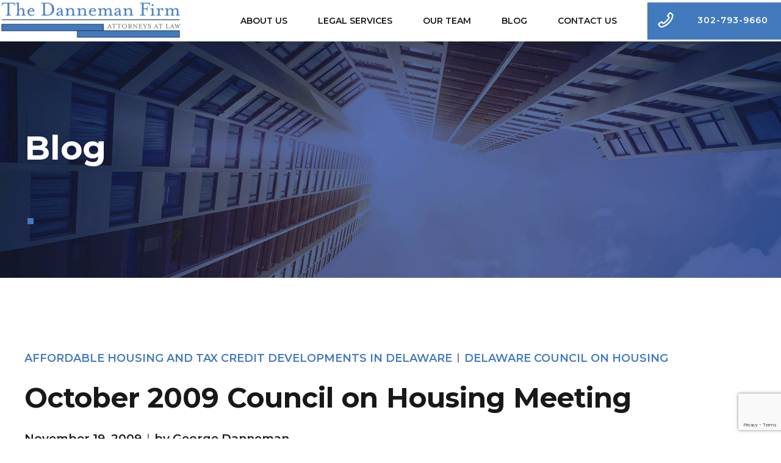

--- FILE ---
content_type: text/html; charset=utf-8
request_url: https://www.google.com/recaptcha/api2/anchor?ar=1&k=6LcIUYcpAAAAAApn845jQkXe9wJOduU4yWer4o5H&co=aHR0cHM6Ly9kYW5uZW1hbmZpcm0uY29tOjQ0Mw..&hl=en&v=PoyoqOPhxBO7pBk68S4YbpHZ&size=invisible&anchor-ms=20000&execute-ms=30000&cb=tn18yq7lboz6
body_size: 48486
content:
<!DOCTYPE HTML><html dir="ltr" lang="en"><head><meta http-equiv="Content-Type" content="text/html; charset=UTF-8">
<meta http-equiv="X-UA-Compatible" content="IE=edge">
<title>reCAPTCHA</title>
<style type="text/css">
/* cyrillic-ext */
@font-face {
  font-family: 'Roboto';
  font-style: normal;
  font-weight: 400;
  font-stretch: 100%;
  src: url(//fonts.gstatic.com/s/roboto/v48/KFO7CnqEu92Fr1ME7kSn66aGLdTylUAMa3GUBHMdazTgWw.woff2) format('woff2');
  unicode-range: U+0460-052F, U+1C80-1C8A, U+20B4, U+2DE0-2DFF, U+A640-A69F, U+FE2E-FE2F;
}
/* cyrillic */
@font-face {
  font-family: 'Roboto';
  font-style: normal;
  font-weight: 400;
  font-stretch: 100%;
  src: url(//fonts.gstatic.com/s/roboto/v48/KFO7CnqEu92Fr1ME7kSn66aGLdTylUAMa3iUBHMdazTgWw.woff2) format('woff2');
  unicode-range: U+0301, U+0400-045F, U+0490-0491, U+04B0-04B1, U+2116;
}
/* greek-ext */
@font-face {
  font-family: 'Roboto';
  font-style: normal;
  font-weight: 400;
  font-stretch: 100%;
  src: url(//fonts.gstatic.com/s/roboto/v48/KFO7CnqEu92Fr1ME7kSn66aGLdTylUAMa3CUBHMdazTgWw.woff2) format('woff2');
  unicode-range: U+1F00-1FFF;
}
/* greek */
@font-face {
  font-family: 'Roboto';
  font-style: normal;
  font-weight: 400;
  font-stretch: 100%;
  src: url(//fonts.gstatic.com/s/roboto/v48/KFO7CnqEu92Fr1ME7kSn66aGLdTylUAMa3-UBHMdazTgWw.woff2) format('woff2');
  unicode-range: U+0370-0377, U+037A-037F, U+0384-038A, U+038C, U+038E-03A1, U+03A3-03FF;
}
/* math */
@font-face {
  font-family: 'Roboto';
  font-style: normal;
  font-weight: 400;
  font-stretch: 100%;
  src: url(//fonts.gstatic.com/s/roboto/v48/KFO7CnqEu92Fr1ME7kSn66aGLdTylUAMawCUBHMdazTgWw.woff2) format('woff2');
  unicode-range: U+0302-0303, U+0305, U+0307-0308, U+0310, U+0312, U+0315, U+031A, U+0326-0327, U+032C, U+032F-0330, U+0332-0333, U+0338, U+033A, U+0346, U+034D, U+0391-03A1, U+03A3-03A9, U+03B1-03C9, U+03D1, U+03D5-03D6, U+03F0-03F1, U+03F4-03F5, U+2016-2017, U+2034-2038, U+203C, U+2040, U+2043, U+2047, U+2050, U+2057, U+205F, U+2070-2071, U+2074-208E, U+2090-209C, U+20D0-20DC, U+20E1, U+20E5-20EF, U+2100-2112, U+2114-2115, U+2117-2121, U+2123-214F, U+2190, U+2192, U+2194-21AE, U+21B0-21E5, U+21F1-21F2, U+21F4-2211, U+2213-2214, U+2216-22FF, U+2308-230B, U+2310, U+2319, U+231C-2321, U+2336-237A, U+237C, U+2395, U+239B-23B7, U+23D0, U+23DC-23E1, U+2474-2475, U+25AF, U+25B3, U+25B7, U+25BD, U+25C1, U+25CA, U+25CC, U+25FB, U+266D-266F, U+27C0-27FF, U+2900-2AFF, U+2B0E-2B11, U+2B30-2B4C, U+2BFE, U+3030, U+FF5B, U+FF5D, U+1D400-1D7FF, U+1EE00-1EEFF;
}
/* symbols */
@font-face {
  font-family: 'Roboto';
  font-style: normal;
  font-weight: 400;
  font-stretch: 100%;
  src: url(//fonts.gstatic.com/s/roboto/v48/KFO7CnqEu92Fr1ME7kSn66aGLdTylUAMaxKUBHMdazTgWw.woff2) format('woff2');
  unicode-range: U+0001-000C, U+000E-001F, U+007F-009F, U+20DD-20E0, U+20E2-20E4, U+2150-218F, U+2190, U+2192, U+2194-2199, U+21AF, U+21E6-21F0, U+21F3, U+2218-2219, U+2299, U+22C4-22C6, U+2300-243F, U+2440-244A, U+2460-24FF, U+25A0-27BF, U+2800-28FF, U+2921-2922, U+2981, U+29BF, U+29EB, U+2B00-2BFF, U+4DC0-4DFF, U+FFF9-FFFB, U+10140-1018E, U+10190-1019C, U+101A0, U+101D0-101FD, U+102E0-102FB, U+10E60-10E7E, U+1D2C0-1D2D3, U+1D2E0-1D37F, U+1F000-1F0FF, U+1F100-1F1AD, U+1F1E6-1F1FF, U+1F30D-1F30F, U+1F315, U+1F31C, U+1F31E, U+1F320-1F32C, U+1F336, U+1F378, U+1F37D, U+1F382, U+1F393-1F39F, U+1F3A7-1F3A8, U+1F3AC-1F3AF, U+1F3C2, U+1F3C4-1F3C6, U+1F3CA-1F3CE, U+1F3D4-1F3E0, U+1F3ED, U+1F3F1-1F3F3, U+1F3F5-1F3F7, U+1F408, U+1F415, U+1F41F, U+1F426, U+1F43F, U+1F441-1F442, U+1F444, U+1F446-1F449, U+1F44C-1F44E, U+1F453, U+1F46A, U+1F47D, U+1F4A3, U+1F4B0, U+1F4B3, U+1F4B9, U+1F4BB, U+1F4BF, U+1F4C8-1F4CB, U+1F4D6, U+1F4DA, U+1F4DF, U+1F4E3-1F4E6, U+1F4EA-1F4ED, U+1F4F7, U+1F4F9-1F4FB, U+1F4FD-1F4FE, U+1F503, U+1F507-1F50B, U+1F50D, U+1F512-1F513, U+1F53E-1F54A, U+1F54F-1F5FA, U+1F610, U+1F650-1F67F, U+1F687, U+1F68D, U+1F691, U+1F694, U+1F698, U+1F6AD, U+1F6B2, U+1F6B9-1F6BA, U+1F6BC, U+1F6C6-1F6CF, U+1F6D3-1F6D7, U+1F6E0-1F6EA, U+1F6F0-1F6F3, U+1F6F7-1F6FC, U+1F700-1F7FF, U+1F800-1F80B, U+1F810-1F847, U+1F850-1F859, U+1F860-1F887, U+1F890-1F8AD, U+1F8B0-1F8BB, U+1F8C0-1F8C1, U+1F900-1F90B, U+1F93B, U+1F946, U+1F984, U+1F996, U+1F9E9, U+1FA00-1FA6F, U+1FA70-1FA7C, U+1FA80-1FA89, U+1FA8F-1FAC6, U+1FACE-1FADC, U+1FADF-1FAE9, U+1FAF0-1FAF8, U+1FB00-1FBFF;
}
/* vietnamese */
@font-face {
  font-family: 'Roboto';
  font-style: normal;
  font-weight: 400;
  font-stretch: 100%;
  src: url(//fonts.gstatic.com/s/roboto/v48/KFO7CnqEu92Fr1ME7kSn66aGLdTylUAMa3OUBHMdazTgWw.woff2) format('woff2');
  unicode-range: U+0102-0103, U+0110-0111, U+0128-0129, U+0168-0169, U+01A0-01A1, U+01AF-01B0, U+0300-0301, U+0303-0304, U+0308-0309, U+0323, U+0329, U+1EA0-1EF9, U+20AB;
}
/* latin-ext */
@font-face {
  font-family: 'Roboto';
  font-style: normal;
  font-weight: 400;
  font-stretch: 100%;
  src: url(//fonts.gstatic.com/s/roboto/v48/KFO7CnqEu92Fr1ME7kSn66aGLdTylUAMa3KUBHMdazTgWw.woff2) format('woff2');
  unicode-range: U+0100-02BA, U+02BD-02C5, U+02C7-02CC, U+02CE-02D7, U+02DD-02FF, U+0304, U+0308, U+0329, U+1D00-1DBF, U+1E00-1E9F, U+1EF2-1EFF, U+2020, U+20A0-20AB, U+20AD-20C0, U+2113, U+2C60-2C7F, U+A720-A7FF;
}
/* latin */
@font-face {
  font-family: 'Roboto';
  font-style: normal;
  font-weight: 400;
  font-stretch: 100%;
  src: url(//fonts.gstatic.com/s/roboto/v48/KFO7CnqEu92Fr1ME7kSn66aGLdTylUAMa3yUBHMdazQ.woff2) format('woff2');
  unicode-range: U+0000-00FF, U+0131, U+0152-0153, U+02BB-02BC, U+02C6, U+02DA, U+02DC, U+0304, U+0308, U+0329, U+2000-206F, U+20AC, U+2122, U+2191, U+2193, U+2212, U+2215, U+FEFF, U+FFFD;
}
/* cyrillic-ext */
@font-face {
  font-family: 'Roboto';
  font-style: normal;
  font-weight: 500;
  font-stretch: 100%;
  src: url(//fonts.gstatic.com/s/roboto/v48/KFO7CnqEu92Fr1ME7kSn66aGLdTylUAMa3GUBHMdazTgWw.woff2) format('woff2');
  unicode-range: U+0460-052F, U+1C80-1C8A, U+20B4, U+2DE0-2DFF, U+A640-A69F, U+FE2E-FE2F;
}
/* cyrillic */
@font-face {
  font-family: 'Roboto';
  font-style: normal;
  font-weight: 500;
  font-stretch: 100%;
  src: url(//fonts.gstatic.com/s/roboto/v48/KFO7CnqEu92Fr1ME7kSn66aGLdTylUAMa3iUBHMdazTgWw.woff2) format('woff2');
  unicode-range: U+0301, U+0400-045F, U+0490-0491, U+04B0-04B1, U+2116;
}
/* greek-ext */
@font-face {
  font-family: 'Roboto';
  font-style: normal;
  font-weight: 500;
  font-stretch: 100%;
  src: url(//fonts.gstatic.com/s/roboto/v48/KFO7CnqEu92Fr1ME7kSn66aGLdTylUAMa3CUBHMdazTgWw.woff2) format('woff2');
  unicode-range: U+1F00-1FFF;
}
/* greek */
@font-face {
  font-family: 'Roboto';
  font-style: normal;
  font-weight: 500;
  font-stretch: 100%;
  src: url(//fonts.gstatic.com/s/roboto/v48/KFO7CnqEu92Fr1ME7kSn66aGLdTylUAMa3-UBHMdazTgWw.woff2) format('woff2');
  unicode-range: U+0370-0377, U+037A-037F, U+0384-038A, U+038C, U+038E-03A1, U+03A3-03FF;
}
/* math */
@font-face {
  font-family: 'Roboto';
  font-style: normal;
  font-weight: 500;
  font-stretch: 100%;
  src: url(//fonts.gstatic.com/s/roboto/v48/KFO7CnqEu92Fr1ME7kSn66aGLdTylUAMawCUBHMdazTgWw.woff2) format('woff2');
  unicode-range: U+0302-0303, U+0305, U+0307-0308, U+0310, U+0312, U+0315, U+031A, U+0326-0327, U+032C, U+032F-0330, U+0332-0333, U+0338, U+033A, U+0346, U+034D, U+0391-03A1, U+03A3-03A9, U+03B1-03C9, U+03D1, U+03D5-03D6, U+03F0-03F1, U+03F4-03F5, U+2016-2017, U+2034-2038, U+203C, U+2040, U+2043, U+2047, U+2050, U+2057, U+205F, U+2070-2071, U+2074-208E, U+2090-209C, U+20D0-20DC, U+20E1, U+20E5-20EF, U+2100-2112, U+2114-2115, U+2117-2121, U+2123-214F, U+2190, U+2192, U+2194-21AE, U+21B0-21E5, U+21F1-21F2, U+21F4-2211, U+2213-2214, U+2216-22FF, U+2308-230B, U+2310, U+2319, U+231C-2321, U+2336-237A, U+237C, U+2395, U+239B-23B7, U+23D0, U+23DC-23E1, U+2474-2475, U+25AF, U+25B3, U+25B7, U+25BD, U+25C1, U+25CA, U+25CC, U+25FB, U+266D-266F, U+27C0-27FF, U+2900-2AFF, U+2B0E-2B11, U+2B30-2B4C, U+2BFE, U+3030, U+FF5B, U+FF5D, U+1D400-1D7FF, U+1EE00-1EEFF;
}
/* symbols */
@font-face {
  font-family: 'Roboto';
  font-style: normal;
  font-weight: 500;
  font-stretch: 100%;
  src: url(//fonts.gstatic.com/s/roboto/v48/KFO7CnqEu92Fr1ME7kSn66aGLdTylUAMaxKUBHMdazTgWw.woff2) format('woff2');
  unicode-range: U+0001-000C, U+000E-001F, U+007F-009F, U+20DD-20E0, U+20E2-20E4, U+2150-218F, U+2190, U+2192, U+2194-2199, U+21AF, U+21E6-21F0, U+21F3, U+2218-2219, U+2299, U+22C4-22C6, U+2300-243F, U+2440-244A, U+2460-24FF, U+25A0-27BF, U+2800-28FF, U+2921-2922, U+2981, U+29BF, U+29EB, U+2B00-2BFF, U+4DC0-4DFF, U+FFF9-FFFB, U+10140-1018E, U+10190-1019C, U+101A0, U+101D0-101FD, U+102E0-102FB, U+10E60-10E7E, U+1D2C0-1D2D3, U+1D2E0-1D37F, U+1F000-1F0FF, U+1F100-1F1AD, U+1F1E6-1F1FF, U+1F30D-1F30F, U+1F315, U+1F31C, U+1F31E, U+1F320-1F32C, U+1F336, U+1F378, U+1F37D, U+1F382, U+1F393-1F39F, U+1F3A7-1F3A8, U+1F3AC-1F3AF, U+1F3C2, U+1F3C4-1F3C6, U+1F3CA-1F3CE, U+1F3D4-1F3E0, U+1F3ED, U+1F3F1-1F3F3, U+1F3F5-1F3F7, U+1F408, U+1F415, U+1F41F, U+1F426, U+1F43F, U+1F441-1F442, U+1F444, U+1F446-1F449, U+1F44C-1F44E, U+1F453, U+1F46A, U+1F47D, U+1F4A3, U+1F4B0, U+1F4B3, U+1F4B9, U+1F4BB, U+1F4BF, U+1F4C8-1F4CB, U+1F4D6, U+1F4DA, U+1F4DF, U+1F4E3-1F4E6, U+1F4EA-1F4ED, U+1F4F7, U+1F4F9-1F4FB, U+1F4FD-1F4FE, U+1F503, U+1F507-1F50B, U+1F50D, U+1F512-1F513, U+1F53E-1F54A, U+1F54F-1F5FA, U+1F610, U+1F650-1F67F, U+1F687, U+1F68D, U+1F691, U+1F694, U+1F698, U+1F6AD, U+1F6B2, U+1F6B9-1F6BA, U+1F6BC, U+1F6C6-1F6CF, U+1F6D3-1F6D7, U+1F6E0-1F6EA, U+1F6F0-1F6F3, U+1F6F7-1F6FC, U+1F700-1F7FF, U+1F800-1F80B, U+1F810-1F847, U+1F850-1F859, U+1F860-1F887, U+1F890-1F8AD, U+1F8B0-1F8BB, U+1F8C0-1F8C1, U+1F900-1F90B, U+1F93B, U+1F946, U+1F984, U+1F996, U+1F9E9, U+1FA00-1FA6F, U+1FA70-1FA7C, U+1FA80-1FA89, U+1FA8F-1FAC6, U+1FACE-1FADC, U+1FADF-1FAE9, U+1FAF0-1FAF8, U+1FB00-1FBFF;
}
/* vietnamese */
@font-face {
  font-family: 'Roboto';
  font-style: normal;
  font-weight: 500;
  font-stretch: 100%;
  src: url(//fonts.gstatic.com/s/roboto/v48/KFO7CnqEu92Fr1ME7kSn66aGLdTylUAMa3OUBHMdazTgWw.woff2) format('woff2');
  unicode-range: U+0102-0103, U+0110-0111, U+0128-0129, U+0168-0169, U+01A0-01A1, U+01AF-01B0, U+0300-0301, U+0303-0304, U+0308-0309, U+0323, U+0329, U+1EA0-1EF9, U+20AB;
}
/* latin-ext */
@font-face {
  font-family: 'Roboto';
  font-style: normal;
  font-weight: 500;
  font-stretch: 100%;
  src: url(//fonts.gstatic.com/s/roboto/v48/KFO7CnqEu92Fr1ME7kSn66aGLdTylUAMa3KUBHMdazTgWw.woff2) format('woff2');
  unicode-range: U+0100-02BA, U+02BD-02C5, U+02C7-02CC, U+02CE-02D7, U+02DD-02FF, U+0304, U+0308, U+0329, U+1D00-1DBF, U+1E00-1E9F, U+1EF2-1EFF, U+2020, U+20A0-20AB, U+20AD-20C0, U+2113, U+2C60-2C7F, U+A720-A7FF;
}
/* latin */
@font-face {
  font-family: 'Roboto';
  font-style: normal;
  font-weight: 500;
  font-stretch: 100%;
  src: url(//fonts.gstatic.com/s/roboto/v48/KFO7CnqEu92Fr1ME7kSn66aGLdTylUAMa3yUBHMdazQ.woff2) format('woff2');
  unicode-range: U+0000-00FF, U+0131, U+0152-0153, U+02BB-02BC, U+02C6, U+02DA, U+02DC, U+0304, U+0308, U+0329, U+2000-206F, U+20AC, U+2122, U+2191, U+2193, U+2212, U+2215, U+FEFF, U+FFFD;
}
/* cyrillic-ext */
@font-face {
  font-family: 'Roboto';
  font-style: normal;
  font-weight: 900;
  font-stretch: 100%;
  src: url(//fonts.gstatic.com/s/roboto/v48/KFO7CnqEu92Fr1ME7kSn66aGLdTylUAMa3GUBHMdazTgWw.woff2) format('woff2');
  unicode-range: U+0460-052F, U+1C80-1C8A, U+20B4, U+2DE0-2DFF, U+A640-A69F, U+FE2E-FE2F;
}
/* cyrillic */
@font-face {
  font-family: 'Roboto';
  font-style: normal;
  font-weight: 900;
  font-stretch: 100%;
  src: url(//fonts.gstatic.com/s/roboto/v48/KFO7CnqEu92Fr1ME7kSn66aGLdTylUAMa3iUBHMdazTgWw.woff2) format('woff2');
  unicode-range: U+0301, U+0400-045F, U+0490-0491, U+04B0-04B1, U+2116;
}
/* greek-ext */
@font-face {
  font-family: 'Roboto';
  font-style: normal;
  font-weight: 900;
  font-stretch: 100%;
  src: url(//fonts.gstatic.com/s/roboto/v48/KFO7CnqEu92Fr1ME7kSn66aGLdTylUAMa3CUBHMdazTgWw.woff2) format('woff2');
  unicode-range: U+1F00-1FFF;
}
/* greek */
@font-face {
  font-family: 'Roboto';
  font-style: normal;
  font-weight: 900;
  font-stretch: 100%;
  src: url(//fonts.gstatic.com/s/roboto/v48/KFO7CnqEu92Fr1ME7kSn66aGLdTylUAMa3-UBHMdazTgWw.woff2) format('woff2');
  unicode-range: U+0370-0377, U+037A-037F, U+0384-038A, U+038C, U+038E-03A1, U+03A3-03FF;
}
/* math */
@font-face {
  font-family: 'Roboto';
  font-style: normal;
  font-weight: 900;
  font-stretch: 100%;
  src: url(//fonts.gstatic.com/s/roboto/v48/KFO7CnqEu92Fr1ME7kSn66aGLdTylUAMawCUBHMdazTgWw.woff2) format('woff2');
  unicode-range: U+0302-0303, U+0305, U+0307-0308, U+0310, U+0312, U+0315, U+031A, U+0326-0327, U+032C, U+032F-0330, U+0332-0333, U+0338, U+033A, U+0346, U+034D, U+0391-03A1, U+03A3-03A9, U+03B1-03C9, U+03D1, U+03D5-03D6, U+03F0-03F1, U+03F4-03F5, U+2016-2017, U+2034-2038, U+203C, U+2040, U+2043, U+2047, U+2050, U+2057, U+205F, U+2070-2071, U+2074-208E, U+2090-209C, U+20D0-20DC, U+20E1, U+20E5-20EF, U+2100-2112, U+2114-2115, U+2117-2121, U+2123-214F, U+2190, U+2192, U+2194-21AE, U+21B0-21E5, U+21F1-21F2, U+21F4-2211, U+2213-2214, U+2216-22FF, U+2308-230B, U+2310, U+2319, U+231C-2321, U+2336-237A, U+237C, U+2395, U+239B-23B7, U+23D0, U+23DC-23E1, U+2474-2475, U+25AF, U+25B3, U+25B7, U+25BD, U+25C1, U+25CA, U+25CC, U+25FB, U+266D-266F, U+27C0-27FF, U+2900-2AFF, U+2B0E-2B11, U+2B30-2B4C, U+2BFE, U+3030, U+FF5B, U+FF5D, U+1D400-1D7FF, U+1EE00-1EEFF;
}
/* symbols */
@font-face {
  font-family: 'Roboto';
  font-style: normal;
  font-weight: 900;
  font-stretch: 100%;
  src: url(//fonts.gstatic.com/s/roboto/v48/KFO7CnqEu92Fr1ME7kSn66aGLdTylUAMaxKUBHMdazTgWw.woff2) format('woff2');
  unicode-range: U+0001-000C, U+000E-001F, U+007F-009F, U+20DD-20E0, U+20E2-20E4, U+2150-218F, U+2190, U+2192, U+2194-2199, U+21AF, U+21E6-21F0, U+21F3, U+2218-2219, U+2299, U+22C4-22C6, U+2300-243F, U+2440-244A, U+2460-24FF, U+25A0-27BF, U+2800-28FF, U+2921-2922, U+2981, U+29BF, U+29EB, U+2B00-2BFF, U+4DC0-4DFF, U+FFF9-FFFB, U+10140-1018E, U+10190-1019C, U+101A0, U+101D0-101FD, U+102E0-102FB, U+10E60-10E7E, U+1D2C0-1D2D3, U+1D2E0-1D37F, U+1F000-1F0FF, U+1F100-1F1AD, U+1F1E6-1F1FF, U+1F30D-1F30F, U+1F315, U+1F31C, U+1F31E, U+1F320-1F32C, U+1F336, U+1F378, U+1F37D, U+1F382, U+1F393-1F39F, U+1F3A7-1F3A8, U+1F3AC-1F3AF, U+1F3C2, U+1F3C4-1F3C6, U+1F3CA-1F3CE, U+1F3D4-1F3E0, U+1F3ED, U+1F3F1-1F3F3, U+1F3F5-1F3F7, U+1F408, U+1F415, U+1F41F, U+1F426, U+1F43F, U+1F441-1F442, U+1F444, U+1F446-1F449, U+1F44C-1F44E, U+1F453, U+1F46A, U+1F47D, U+1F4A3, U+1F4B0, U+1F4B3, U+1F4B9, U+1F4BB, U+1F4BF, U+1F4C8-1F4CB, U+1F4D6, U+1F4DA, U+1F4DF, U+1F4E3-1F4E6, U+1F4EA-1F4ED, U+1F4F7, U+1F4F9-1F4FB, U+1F4FD-1F4FE, U+1F503, U+1F507-1F50B, U+1F50D, U+1F512-1F513, U+1F53E-1F54A, U+1F54F-1F5FA, U+1F610, U+1F650-1F67F, U+1F687, U+1F68D, U+1F691, U+1F694, U+1F698, U+1F6AD, U+1F6B2, U+1F6B9-1F6BA, U+1F6BC, U+1F6C6-1F6CF, U+1F6D3-1F6D7, U+1F6E0-1F6EA, U+1F6F0-1F6F3, U+1F6F7-1F6FC, U+1F700-1F7FF, U+1F800-1F80B, U+1F810-1F847, U+1F850-1F859, U+1F860-1F887, U+1F890-1F8AD, U+1F8B0-1F8BB, U+1F8C0-1F8C1, U+1F900-1F90B, U+1F93B, U+1F946, U+1F984, U+1F996, U+1F9E9, U+1FA00-1FA6F, U+1FA70-1FA7C, U+1FA80-1FA89, U+1FA8F-1FAC6, U+1FACE-1FADC, U+1FADF-1FAE9, U+1FAF0-1FAF8, U+1FB00-1FBFF;
}
/* vietnamese */
@font-face {
  font-family: 'Roboto';
  font-style: normal;
  font-weight: 900;
  font-stretch: 100%;
  src: url(//fonts.gstatic.com/s/roboto/v48/KFO7CnqEu92Fr1ME7kSn66aGLdTylUAMa3OUBHMdazTgWw.woff2) format('woff2');
  unicode-range: U+0102-0103, U+0110-0111, U+0128-0129, U+0168-0169, U+01A0-01A1, U+01AF-01B0, U+0300-0301, U+0303-0304, U+0308-0309, U+0323, U+0329, U+1EA0-1EF9, U+20AB;
}
/* latin-ext */
@font-face {
  font-family: 'Roboto';
  font-style: normal;
  font-weight: 900;
  font-stretch: 100%;
  src: url(//fonts.gstatic.com/s/roboto/v48/KFO7CnqEu92Fr1ME7kSn66aGLdTylUAMa3KUBHMdazTgWw.woff2) format('woff2');
  unicode-range: U+0100-02BA, U+02BD-02C5, U+02C7-02CC, U+02CE-02D7, U+02DD-02FF, U+0304, U+0308, U+0329, U+1D00-1DBF, U+1E00-1E9F, U+1EF2-1EFF, U+2020, U+20A0-20AB, U+20AD-20C0, U+2113, U+2C60-2C7F, U+A720-A7FF;
}
/* latin */
@font-face {
  font-family: 'Roboto';
  font-style: normal;
  font-weight: 900;
  font-stretch: 100%;
  src: url(//fonts.gstatic.com/s/roboto/v48/KFO7CnqEu92Fr1ME7kSn66aGLdTylUAMa3yUBHMdazQ.woff2) format('woff2');
  unicode-range: U+0000-00FF, U+0131, U+0152-0153, U+02BB-02BC, U+02C6, U+02DA, U+02DC, U+0304, U+0308, U+0329, U+2000-206F, U+20AC, U+2122, U+2191, U+2193, U+2212, U+2215, U+FEFF, U+FFFD;
}

</style>
<link rel="stylesheet" type="text/css" href="https://www.gstatic.com/recaptcha/releases/PoyoqOPhxBO7pBk68S4YbpHZ/styles__ltr.css">
<script nonce="1FBtWql077YIaFHzNhiUKA" type="text/javascript">window['__recaptcha_api'] = 'https://www.google.com/recaptcha/api2/';</script>
<script type="text/javascript" src="https://www.gstatic.com/recaptcha/releases/PoyoqOPhxBO7pBk68S4YbpHZ/recaptcha__en.js" nonce="1FBtWql077YIaFHzNhiUKA">
      
    </script></head>
<body><div id="rc-anchor-alert" class="rc-anchor-alert"></div>
<input type="hidden" id="recaptcha-token" value="[base64]">
<script type="text/javascript" nonce="1FBtWql077YIaFHzNhiUKA">
      recaptcha.anchor.Main.init("[\x22ainput\x22,[\x22bgdata\x22,\x22\x22,\[base64]/[base64]/[base64]/ZyhXLGgpOnEoW04sMjEsbF0sVywwKSxoKSxmYWxzZSxmYWxzZSl9Y2F0Y2goayl7RygzNTgsVyk/[base64]/[base64]/[base64]/[base64]/[base64]/[base64]/[base64]/bmV3IEJbT10oRFswXSk6dz09Mj9uZXcgQltPXShEWzBdLERbMV0pOnc9PTM/bmV3IEJbT10oRFswXSxEWzFdLERbMl0pOnc9PTQ/[base64]/[base64]/[base64]/[base64]/[base64]\\u003d\x22,\[base64]\x22,\[base64]/wqIxw6fDgMKrWArDrg3CnT7Cj8OGQMO/TcKkGsOYZ8OQEMKaOiV9XAHCq8KJD8OQwqI1LhIhOcOxwqh5M8O1NcOROsKlwpvDgcOOwo8gb8OKDyrCiSzDpkHCn0rCvEd5wp8SSVU6TMKqwq/DqWfDlhEzw5fCpHvDqMOye8KVwpdpwo/DqsKlwqodwoDCrsKiw5xWw5Z2wobDs8Okw5/CkwXDowrCi8OfSSTCnMKjGsOwwqHChFbDkcKIw7B5b8Ksw6AXE8OJf8KPwpYYJsKkw7PDm8OMcCjCuEjDhUY8wqMOS1teKwTDuXDCrcOoCxB1w5EcwqBfw6vDq8Kcw60aCMKhw7RpwrQnwo3CoR/DgmPCrMK4w4HDi0/CjsOhwpDCuyPCoMOtV8K2AjrChTrCg3PDtMOCGlpbwpvDhsOkw7ZMbA1ewoPDi1PDgMKJRgDCpMOWw4zCuMKEwrvCpsKfwqsYwobCmFvClhvCs0DDvcKvDArDgsKuBMOuQMOOL0llw7rCqV3DkDAfw5zCgsOdwqFPPcKuMTB/CMKiw4U+wrHCiMOJEsKufwp1wqvDj33Dvmc2NDfDrMOWwo5vw754wq/CjETCncO5b8OHwqA4OMObEsK0w7DDhEUjNMO4TVzCqjDDuy86SsOWw7bDvEYGaMKQwp50NsOSZizCoMKOHMK5UMOqMAzCvsO3HsOyBXMqTHTDksKeIcKGwp1MHXZmw7EpRsKpw4HDu8O2OMK9woJDZ1vDhlbCl3NTNsKqFsODw5XDoBbDuMKUH8O7FmfCs8O/[base64]/Do8O+wp1TGsKzwpEbGcKKbgd9w6TCs8OtwoDDlBA3eEV0Q8KTwoLDuDZ5w70HXcOWwo9wTMKMw6fDoWh1wqhEwodVwrsNwq7CgkDCiMKXLibDvGrDncOnOnzCv8K+QBXCjMO9eXgjw7nCmnzDk8O0UMKwbx/CoMK5wqXDuMOAwonDvVVBRU5qdcKaPm97wpBPXsKbwrhPJ0pVw7PCvUABAgZbw5nDrMOUKMOaw4VGw6FGw51uwp7CgltpCx95AWxXLmfCg8OdGxMwCHrDmUTDqjbDu8OTGHNrB1N1Y8Kew53DtG5lDigsw6DClcOIB8Odw6AhfcOjGHY3A17Du8K/PGnCvQ9Rf8KQw6fCscKHOMK7KsOOAijDqsO2wrfDvDDCqmNBesKIwo3Di8O9w4YWw5gKw5PCq07DlQljPcOuwp7CuMKgAj9TU8K2w4B9wqTDimXCusKDFU8Sw4o2wpxKdsKrUSwce8OUTcODw4fCoA1TwoVswpXDt1IvwqoZw4/DisKfXcKrw5DDhCV4w5tXMTcDw7DDuMK+w5fDosKra2DDjF3Cv8KqSiIwGVHDh8KsEsOYACJbZDwMPFXDg8O+K1ckCnFYwoPDogTDvsOWw4ccw5bCiXAMwoUOwqJZcUvDgsO/JsO1wrnDg8KqTcOCQsOCPDd+PCFPFDETwpbCknXCnXodNl/DssK8YlnDq8OfP1nCrD0xbcKuSAjDnMKswpfDqU8dXMOOfMOywqUKw63CjMOHZBkUw6DCpMOKwoUUaGHCucK/w4trw6XDmMONKMOoez0SwoTDpcOJwqtQwpXCmBHDtR0UaMKGwrdiF2obQ8KvZMO6w5TCicKPw5/CvsOvw5hqwp/Cm8OjFMOZF8OeYRnCjMOBwqtaw78hw4kBTy3DpCvCpyhRYsOKB3PCm8KTKcKbGW7DhsOAHMOFAlvDvcK9aADDsDLDicOiCcKXNT/Dh8KDY20RUGB+WcOqNCsPw78IWsKgw5Nzw5LCmmcMwrPCicK+w5nDq8KBSMKDeDsnBRQzcXvDqcOmf28MDcO/VH3Cq8Kew5LCsnE1w4vCicOxSgE/wrJPM8ODJsKCGznDhMKCwrgUSV7Dl8OobsKNwowcw4zDkS3CpkDDjSEPw5clwo7DrMKvwro0Jl/DhsOiwqLDnCpZw4/DicKzL8Krw7bDqjbDjMOOwq3CgcKQworDtsO0wrTDonzDlMOcw4FgSi1nwoDClcOyw6rDrw0wEyPChVNme8KTBcOIw7LDrsKNwoNbwoFMJcOnWQbCvB7DgFvCrsKmPMOFw59vHMO2asOYwpLCicK4FsO0TcKAw6bCgW8SNsKYRh7CnEbDuVLDi2IBw7c3L3/[base64]/Ckz/[base64]/Cn8OtwqMyOVHDlMOXw63Cl8KPZ8KUJEPCuVEVw6cow7TCqMKfwqLClMKSRMKww5opwpYfwqTCmMObTVpnYXV7w5EtwqM9wqTDusKKw7XDlF3Dq2LDpcOKEj/CrcOTXMOPS8OFHMOmSDjDsMOuwpEvwpLCvm91OQDCmsKTwqYyU8KdTnbCgxrDmkkywodxfS9Qw6gvYMOTPyHCvhTCqMOHw5Nuwr0Ww5XCuF/DmcKFwpdKwphawo93woc/GTzCtsKZw5sjX8KxXcK+wqpZWhpPOgEgJMKCw70+w7zDmldOwpTDgUVHJMKafsK1eMKpVsKLw4BqNsOXw4InwqHDr3pFwqwACMKOwo0QAz5dwoQZHnfDrEZpwoVHB8O/w5jCicOBMUVbwpNdMnnCihvDrcKWw7pVwr1Sw7vDvUfCjsOkwpzDo8OnUREdw7rCjkDCvMOmcXfDmsOZEsKQwoHCjBjCrsOABcOfJnvCnFoSwq/[base64]/JClFwoPDvsOkZAhrY1x+XsKeWsKuQwnClDtsQsKCF8K4ZHEFwr/DpsKxd8KHw5tjJBvDgHh9fFzDi8OUw6TCvxLCnQfDu3jCocO9HjtdeMK3YS5EwrgfwovCn8OjZ8KdMMO6CS9NwrDDuXYUDsK5w5nCn8KfBcKXw5LClcOyRmxfEMOZGcO+wpDCvGvDqsKecGnDrsK+SiDDtcO8SzYqwrdLwrh8wqHColbDkcOcw50pXsOrF8OUPMK/fMOzBsO4XcK9L8Kcw7AdwqoWw4MFwox4YMKIW3nCrsK0UgQARREWCsOsWcKIFMOywolOSDHConbCmADDqcOMwoQnYwbDiMO4wojCtMKOw4jDrsOxw58iRsK/Mk0qwr3CjsKxXjHCiHdTR8KQPkPDgMKZwqhfN8Kqw758w4bDl8KqDE0Xwp7CucK8O0Qxw6nDigLDkxTDr8OAVcOIPTUzw7rDlSPDiBbDrTN8w4MKLcOUwp/DnAlOwodPwqADecO9wr8/PznCuGDDuMKDwotUDsKww5Nnw5VJw7p7w5Fpw6IFw6fCncOKO3vCuiFgw5Q4w6LDklPDjg9Pw61fw71iwqomw53DkngzNsKvH8Ocwr7DusOUw6s+wq/DlcOHw5DDm3E0wpMUw43DlQLCkXfDtXjCpiTCjcOvw5XCgcOdWiJcwrs/[base64]/[base64]/Dl8OHOsKiwo3DoTDDhsO1PcO3AUJvFsOCW8OgPzJpUcKPH8KAwoHDm8OfwrXDqCJ+w4hhw4XDncOVI8KxVcK9E8OEH8O/eMKswq/[base64]/w4jDjS9dwovCoMO+wprCukIxw6DDsl3DusKtDMKlwpHCnhEWwqd3Wm/Cn8KmwooBwr5Gd29kwqrDvBp5wphQw5bDp1oxJkt6w78Mw4rCm0cLw59vw4XDiEjDlcOmHMObw4XDssKrI8Ovw4UyHsK4wpIfw7cCw5PDv8KcNzZywp/[base64]/Ci30aw4ENQ03DhsKfw4/DgMKhBkhQPsKlQ0MMwr9EUcKCV8OLdsO6wppXw4bCjMK7w7l/wrxQAMKWwpXCvHvDtEtWw7fCj8O3PcOpwoRuE33CtQPDt8K3NsOwYsKTYB7CoWBgFcKvw43Cv8Opwoxhw7DCusKeAsO+I29JH8KmUQhaRjrCtcOFw5QMwpTCshrCs8KoJMK3w4M2FMKuw67CoMKCWyXDtH3Co8O4T8Olw4rCoCnCni5MLsKVK8ORwrvDnT7DhsK/[base64]/ClMOjAsOuw4JAP3HCpMOvDQwCw69yY8Orwr3DhiLCtUrCmcO2GEzDr8Kjw4TDusOjcF3CkMOOw7wiTWrCvMKVwqx+wprCgFdeU3XDkXHCtsOFJVnCusKiIwJJIMKscMK0PcOcw5Y2w6LDgmt8HMKWRcKvJMKJH8OrcTbCtlbCqGnCgsKse8KNZMKxw7ZbKcKEacO/[base64]/[base64]/CtmQzbMKGw5wPeMKhO3vDvkgoY3A2dALCncOvw4fCpMK3wpzDjsKUUMKGZhAow4fCnmpAwooxQMOiP17CmcKQwr/CgMOGw6jDnMO+LsK9LcOcw6rCvRHCgsK2w7QLZGQqwq7DmcOXVMO5OsKMAsKTwrQjDm44RxxsbEfDsC3Dq1PCgcKvw7XCinTCmMOGSsKXV8OWLB4pwp8+OGkhwqATwq3CjcOWwoRRcFjDtcOJwr7CjlnDh8OnwqRTTMOkwodyKcORfxjCmQ8Zwp1BSB/DoXvCoVnCqcORIsKtM1zDmsK9worDqEB0w6zCs8O+w4PCmMOiWMKoF3JTEMKAw5BoHhPCmlvCkALDm8OMIWYTwpBmdCNndcOiwqXCqMO2Q2LCugALTAYuO0nDm38UGGDDrVrDnEhlWG/[base64]/CkcK0w6/[base64]/CoMO0wonCtA3DsMOzBFBndw5dw6nCpBrDj8K0QsKmBcOrw5fCg8OpFsK/w4TClUzDpsOdb8OvHTTDm084wodcwoNjb8OLwqbCpTAHwoxNNW1zw5/CtijDjMKwfMOSwr/DqCAqDQHDjyIWZGrDk31Ew5AaKcO5wpVhS8KewrRMwqBjNsK7AsO1wqHDuMKKwo0gIXbDrXLClmU4bWQ7woQ+wpXCsMOfw5hrb8OOw6/CrAHCnR3CkUPCocOtwqR4w4rDqsO8acOnT8K4wrY5woJsLlHDiMOVwrzClMKpFGLDu8KIwr3DrTs7w4sbw6sOw7R9LnBBw6vDlcKvZjF7w7hbb2sAJcKNNsOuwoUVeU/CvsOkXFTCoWIkA8OQLEzCtcOoDsKtdC99eGDDmcKVeCtsw5rCuQzClMOZBS/Cs8KeKFJ0w5UZwr8zw7cAw5VQHcOqK1/CisKRGMOodlhrwrLCiBHCgsO5woxRw7gtIcOUw5RUwqNgwqjDqMK1wrcSACAuw7PDnMOmZ8K4fAzCuQBEwqfCoMKPw6AFBF5Lw5nDusOSbhd6woHDpsKkUcOcw7zDilhEJR3CnsO2cMKpw6/DgybCjcKnw6LClsOIX1t+bsKEwoooworCkMKVwqHCo2jDtcKlwq05ScOfwrZIJsKywrtPBcKEK8K4w55ZFsK/KsOCwpbDs3Q8w6ccw5khwrIzP8O9w4wVw6Yxw4N8wpPCmcOjwpheE1HDhcKaw6QORMKKw6EEwqgNw7XCt0LCp3Bzw4jDq8ODw7R8w5sbKcOaZcK6w7HCqSLCnVnDm1/DgcKzUsOba8KDJcKCLMOdw59/wofCqcKmw4LCo8OUw7fDnMO4YAQbw41XcMOuABnDhMKcZlPCojg8SsKKOMKSa8KHw4RKw4Atw6oEw75nOAIbfx/DpWcNwp3DusO5egDDvSrDtMO2wqpnwqPDtF/[base64]/[base64]/CtcKFwrHDisKIQ8Ovwp5EwqLDqMOlwrZYwqHCqMKPLcOow7QQU8K9cF1iw7nCkMO+woQxCCbDr2bClHErWHEfwpLCg8Kmw5zCgcKYBMOSwobCkFBlE8Kcwos5wonCpsKQezPCuMKXwq3Cng0MwrLCnWZzwoBmfsKMw44YLsOJZsKvKsO0AsOEw5LDih7Cq8OYUnQzGV/[base64]/DlFE+IsOtXGgLwrrDo8KEw7M4w53CqsKjIcOxwrHDvU/CrMOJHMKQw4TDkm/[base64]/[base64]/[base64]/csOJRTp2UDjDtDrDscKuOWl7WTZuAWrDtTtuJ2UNw57DkMOdI8KeIS4Ww7vDjF/[base64]/CmlHCgRbClHgLNn95fsKZB8OVwqXDlxTDtRTDncOEd3h/[base64]/Dn8O0El81STjCmcO1w7NUccOGw6zCrWBqw6nDlDfCs8KvMsKrw6NJPFEpChtawrFsdQ/DicOSKcK1bsKGRMO3woHDicObXm5/LA/CmMOgR1zChF/DpVM9w6R9W8OYw4RiwpnCvm5ywqLDlMOfw7ZyB8K4wr/CjU/DkMKrw4NkJQAbwp3CqsOqwqHClwUoSkVONnTCicOswqHCv8OMwqBtw6Rvw6LCtcOBw7dwSlzClEvDtWwAClvCpsKVOMKnSEpJw5jCnVAWTHfCncKAwoJFecOVcFd5JVoTwoJ+wpDDuMO7w4/DpENUw6rCp8KRw4/Ckjc4dzB/wrXCmlV1w7E1HcKedcOUcy9kw7bDrMOIfAlNXFvCgsOgRVPCu8OcXRI5PwJxw6t/[base64]/Dj8KWJcKbY8O/wqk8wpDDo8K+wqAawpjDjsKLEl3ChQ8swqnDszbCtz3CmsKyw6A4wqrCojfCjyNOdsO1w7/ClsKNBBjCt8OxwoM8w67DkiPCq8OSXsOZworDusO/wqsNPMKXPcOOw6TCuTHCksOnw7zCuGTDp28vYcONb8KpdMK/w70BwqnDjQkyJ8Omw5/[base64]/CnlbCmMK0wrw9wpbCiX3CqnY8wqw+wrTCrzElwpR4wqDDiHnDri9JcUhgZR4mwqbCocOdAMKRXA9SVcO9wpjDicKVwqnCu8KGwpUCIiXDlAIJw4M7WMOBwpjCn0vDgsKkwrsdw47CisO2JTTCk8KSw4LCvE8dFG/[base64]/DucOpHT/DgTBYVMKCw6fCpiF2SmrDvHzCgsKUw7YdwqEqFBlLVcKmwp1Lw5tsw65xbyYET8Oyw6UVw6/DlMKMKMO3YlNXLMO2eD1sbzzDocOvO8KPMcOCR8OAw4zClsORw6Y6w6M4w6DCpklHWWxXwrTDq8Owwptgw758UkMkw7fDlknDlcKzbx3Cs8OTw6DDpzbCn2TCgsKSHsO4W8OfbMKtwrtHwqZrGlLCqcO7ZcO+OQdaY8KgOsKow67ChsOFw5hdSmnCm8OLwp10TcKIw5/CrFPDt2pewqQjw7AmwqrDj3Jjw77CoynDkcOTXXYNMU82w6/[base64]/DtAzDrmtHw5vCpEfDpsKQFcOBw69uw64uVmMgeRMkw7PDlgMSw4DDoynCuRNJfTXCpcOcZ2DCrsOJScKgwoVGwq/[base64]/DiwTDvnLCsHgOByoBw6t/GGHDl0MNcsKjwoIjU8KGw7tlwrRyw57CusKpwp7DiRLCjWPClihpw4pLwr/DssOYw7LCuh4LwonCr1fCmcKww70nw4XCtVDChQNLcndaOxbDncK0wrRJwoLDgwzDuMOaw5obw4PCiMKQOsKeCsKjFz7CrxEjw7TCtsOYwrXDmsOQNsKpJAczwo98B2bDlcOpw7VIw5PDmTPDlnnCicOxVsOzw50dw7hJRwrChlrDhgVjNR/CrlHDm8KHPijCjAVkw6rCtcKQw4rCgHg6w4UQKRLCmhVvwo3DvsOvDMKrPgkDWnfDvhrDqMOsw77CkMK0wrbDmMOfw5Bfw43CoMKjbzw/w49HwpnChS/ClcOiw4ghG8Kvw5VrEMKSw4ILw7UhGgLDqMOIXsK3UcOjwp7CrMOnw6F+ZCF+w6LDuThYYH7CmMOHAgIzwrHDvsK7wqA5UcOtFEEXBMKAIsOWwqDDisKfCMKRwo3Di8K/bMKSEsK2Rgtrw64XbxAbWcOqD2N1ViDCm8Khw6YsZnV5G8KIw4LDhQseMThyBsKzwpvCqcO4wq/[base64]/[base64]/DpRjDv0HDtDkJwqzCu2fDgMOlSsO5cTtPMXbCvsKNwotqw5o5w4tUw7zCocKyfsKOTcKZwo9efRdCd8OmTW4UwooCWmQewoMJwoBBZyQAKSpfw6LDuAzChVzCv8OYw7Ycw6/CmBLDrsO5SWbCoG55woTCjANiSRPDjSNZw4bDhwAPwrPCmMKsw4PCpg/DvDnCo1gCbTRnworCiQIew53CrMOtwojCq0cCwqwvLSfCtTp6wpnDv8OWFAzCsMKzUi/Dm0XCusOcw4XDo8KdwqTDp8Kbc1TDnsOzOgUpfcK/w67DpWNPaUpQS8OUUcOnXHPCrSfCoMOvcnvDhcKAM8O9YsKtwrxiI8OKaMOaE2V6CMKfwo9EU2nDjMObDsO0JMO6UjTCg8OXw5jCt8OvMn7DrQhMw44aw77Dn8Kdw5tOwqdOw7rCu8OkwqQIw4QKw6I+w4bChMKrwpTDhSnCrcO3JjzDuj/CtRvDqgXDjsOBDcK7RsOnw6LCj8K0Yj7Cr8Ogw5sbYGbCisOkb8KWKsOTOcKoblfCiyDDni/DiAUQDmkdc1ghwqoEw4XCjDnDjcK0VDcHOT3Dt8Orw7Aow7cIUwnDucO+w4DDm8KDw7DDnDLDg8Oiw68BwpDCusKrw4ZCVCXDvMKmR8K0H8KfZcKVE8OpdcKmVCsPe17CoF3Cg8OiZm7DusKXw7rCvcK2w6LClyHDrS8ew5/DgX8lQHLDo3wQwrDCv2LDhEMfUFHClQxnAMOnw7wxOgnCk8KhJ8KhwprCk8KOw6zCksKaw7A3wr93wq/Crw0IEWQuAsKbw41+w6R6wrIhwoDCkcOFPMKmOMOVTHJuSG48wpZbDcKDVcOdXsO3w5ozw5EAw4XCsTR3dMOlw7TDqsOMwqwnwrPCknrDicOlRsKRHnIUc1jCmMKzw5XDr8Kqw5/[base64]/w59YJcO0wpXDmVBfCHxJwpfCni3Ds8KUw5fCpRvCkMOCDBvDoH06w5dfw6/Cs2TDrcOcwqTCqMKhb04FMsO9XFExw4nDk8OBPz5tw4APwrLDp8Kje1opK8OwwqcdBsKNJCkDw6nDp8OgwpRPYcOtfcKfwogrw5UibsOaw6tvw4LCvsOSFUvCjMO6w69MwrVLwpTCisK/[base64]/Ynl+EsOfw589w51xQnMew7rDpVbCo8O7LMODQjbCkcK5w7Qew6I5Q8OjAlnDilrCtsOiwo9vRcKifUQLw5rDscKuw5pCw6jDmMKnS8OlARVRwrlyIGwDwq1/[base64]/[base64]/fMK4LF3Do8Kpw4LDs8ONeMKlUynCljMdOMO0CGh+wp7DnlrCusKEwotgIkE1wo4tw4TCrMOywobDmcKHw5YhDcOkw69hw5TDssO0PsO7wqc/SgnDnArCt8K9wrvCuAQlwolEdcOhwrrDk8Kke8OHw5N2w47CjAEoAjQuJ3QTGnbCv8OawphaUHTDncOpNhzCuDJRwonDqMKZwp/Dh8KcRR1wCgJuLXMNZBLDjsO7IhYpwofDhE/DmsK8Czp9w6ITwrNzw4HCsMOKw7tiZ3x+HsOfIw0Qw44JU8K6IF3ClMOvw4FHw6fDpsKyNsK6wo7DtGnDqGwWwqnDvsOxwpjDi3jDtMKgwpTDuMOQVMKffMKuMsKxwp/DmcKKEsKzw7vDmMO1wogcbCDDhkDDrl9Pw5ZHDMOrwpAnMsOCwrB0dsOdCcK7wroew5w7QzPCnsOpTGvDuF3CmjDCg8OrN8OCwq1JwpHDvT9iBD0Tw5xtwosoMcK0UknCtjJDdWvCr8OtwoR5WMKNaMK7wpYsTsO7w7VVMXwBwr7DmcKHfn/[base64]/REXCghEGw4Jfw4LCuhVvwpgLKyvCncKzw5vCmCvCnMKcwoQ4XMOgXsKrd04WwoTDunDCjsKfWy5TWQ4waRjCnlsDGEp8w7QDSkEKd8Kuw642woDCmMKPw5TDoMOWXjoLwrfDhMOECW8Vw6/DsGY/dcKIIlpqXhPDscOww5/ClcOARMOnDx4HwoRmeiLCrsOVA3vCqsOyPsK+UW/DjcKmAz9cI8OnSjXCq8O0esOMwoPClh8Nwp/Cinx4PsOFbMK+Sh0Pw6/Dt3REwqoNNBRvA1IOS8KpZFkSw44/w4/DtyV1YSbCmRzCqsOmf0YrwpZ3wrF8K8OIAk9lw7/Cj8Kbw7kRw4vDv1fDm8OAHTw6UzEzw5QEXcK+wrrDpQU4w47DvzIIYTrDnsO9w4/DuMOxwoAjwpLDjjJKw5zCo8OCSsKEwoALw4HDpSzDu8O7FSVhHsKmwpQMVEcRw5YcF2cyN8OqKcOFw57Dh8OrJB4fZisQe8Kdwp5GwpBBaT3CryB3w4zCs0xXw6IBw7DDhUoaJiLCjsKEw4Ncb8OKwrPDu03Dp8OKwp3Do8O7XcOYw6/Cq0wqwqVhXcKow5fDnsONG2cZw4nDm2LCoMOzBzPDt8OFwqrCjsOuwoPDhj7Dq8Oew4bCjUYRAA4idDBzIsKwJEU8WwZzCC3CpBXDrk5sw5fDrSQWGcO6w7QxwrDCrxvDqSnDgcKOwrQ0FUZzecOSdjDCuMO/OljDg8O7w5l1wqAJNcKrw7ZYVcKsSgYvH8ORwqXDq2x9w63CmErDq3HCnSrDmsK5woFnw5/CriTDvQxmwrMiw4bDisOuwqcpeHHCi8K3ZTYoVmBNwrYzEnXCo8K+R8KeA0J/wrxiwqNCGMKPUcKRw6PCkMKEw63Cv30Se8KrRHDCoH0LGjEaw5V8a0VVVcKWLU9/Y2AUVmVQZT4RMsKvLzZbwrfCvE/[base64]/w4EcIcOwLwPDl8OkGsKTw5Y7cG/[base64]/[base64]/[base64]/[base64]/CucOWw5HCisOuw6A5wqMlVSkUNcKyw4fDjcKvQUZ8CQc4w5kiGwvCnMOVO8OWw77CsMOrw4/DkMOLMcOwAyDDlcKOBsOJaz/DiMONwoN1wrXDgsOVw7XDmQrDlnrDicKEGjvDgVLClFpBwpLDocOYwr0Uw63Cm8KBIcOiwqXCncKqwplMWMKVwofDmSrDkGrDoQfDo0DDm8OJVsOEwo/DuMOcw77DpcOPw6vCtkvCt8OUesOOKhnCkcK0B8Kpw6A/K2l/GMO4ZcKEfFI8cF/DpMK9wo7Cr8OWwo8uw40oPinDlFvDhlXDnMOfwq3DsXM7w5hDVB81w5HDoB/DujtGK3bDq190w7nDmwnCkMKiwrPDoQ/ChMKxw69kw5IAwo5pwp7DncOxwofCthJTMj5kbCQZwpjDjMOdwovCicKqw5PDs0HCkTEYbh9ZKMKNK1vDpy0Tw4HCtMKrC8OlwrdwEcOWwqnCm8OTwqQHw5DDg8ODw4jDscKmTsKUPz3Co8KSw77CgxHDmTfDqsKRwrTDlSpzwplvw75HwqDClsK6fQQZWQHDt8O/BS7CuMOvw5PDqD1vw57CkV7CksKBwrrCnGTCmBsOAVMMwoHDhXvChVwfXMO5wq16RD7DtUs4QMKjwprDi0sgw5zCkcOcTBHCq0DDkcKLU8OUaUbDgsOnB28ifEdeUDEPwpzCpSHCjCpFw43CrCjDnGNyGMKUwq3Dq1/DkXoSw6bDi8OzPQjCmsKifMOZOHw7dWnDsw9Ew7wvwrnDhF3DlCgswpzDocKvbcOcasKCw5/Du8KXw59YFcOLLMKJIl/CrR3DjUw0DQfCmMOrwpp6bnhgw4TDi3AzXhDCpUlbHcK7QBNww4LCjTPClWQhw4RYw6pLER3DksKBCHsgJRhkw4XDiR5NwpHDssO8fRrCu8Kqw5vDl07DgF/Cj8OXwp/[base64]/Jn7DscOTZsOIw6t/B8Ktw4cIQiHDvcORJcOjQsOOZhbCnzPCsQXDoTjCo8KDWcKeB8OUU33DoyDDjjLDo8O4wpPCsMKXw7Y1bcODw50aFCvDrn/CoEnCtE/DkwE8U2HDr8ODwpLDpcK1wozDhGVsSC/ClnNSDMKnwqPDt8OwwpnCuhrCjB4JCRcQMWA9AXLDgUnDisOZwq3ChsK6JsOPwqvDm8O3UE/DslzDpF7DiMOUD8OhwpHDlMKXwrPDksK7O2ZUwrhRw4bDum1hwqnDp8O4w4wiw7pFwpPCvcKjYibDqEvCocOZwpsNw6A3Z8Kdw7XCvVTDr8O0w63DnMOcWgPDqMOyw5zCkCvCtMK2Zm7CqF4Sw4nCgsOjwqs+OsORw6DCjUBrw6p/w6HCt8OOcMOIDG7CisKUVnrDtj07wqLCvTw7woZsw6MtcGvDiEZNw410wocowpNhwrdjwpJ4K2/ClWrCvMKow4XCt8Khwpsdw6BfwoAUwpDCmsOHBmxNw6E5w4Y7wo/CkATDkMODZsKZA1jCm35NKsOEfnJ3WsK3wqLDmlrClQosw7ZjwrrDjcKowrMNZcKbw5Rkw4BPdAEKw4s1fFwbw7rDhgTDgsOYNsO8B8OlHTBuRApLw5LCoMOxw6A/f8OQwoxiwoRIw7fDv8OBDnQyJVrCjMKew7zCjEPDt8OYRcKyEcOCXB/CoMKVesOYBsKeYgXDjEomd17DsMKaO8K5w7XDgsKTBsOzw6AIw4ENwrzDiiJ/UADDvU/Cqz1FC8OHdsKVdMO9McK2c8KNwrs3wpvDkijCjMOIGsOKwr7DrULCjsO/w7JQfFIVwp0/wpzCqQTCjQ7Dkh4sFsKQW8OIw6RmLsKZw6ZLb0DDmEdIwrfCsyLDiGsnTCjDocKETcK7I8Kgw4BDw5peVsKecz9/wpzDmsKLw53DqMOWaG4GPcK6dsK4w77CjMOIJcKKLMKWwqdrIMOwQMO4csO1PMOrbsOiwojCsDt0wp1HbsKWU3UeIcKnwprDjAjCmB5kw6vCl0DDgcKlw4LDq3LCrsKVwq3Cs8KUSMKZSDTCgsOFcMKRP0cWQnVXLRzCgzwew6HDu0/[base64]/[base64]/Cv8K+KsK8LEzCuMOtwprDhcK0MMOeWMOQwoMTwqI8FmYWwr7DkcO5wrzDgCrDisOPw6x+w43CrzXCqiBdGcOQwqXDnDdMBUHCnEYPOcK2IcKUBMKWExDDmBVWw77Co8OFSWrCsWhqTcOBIsOEw7wBaiDDti9gw7LCmA5cw4LDiA4aDsKPFcO/Q1/Ct8Osw7vDr33CnWAMOMOxw5PCg8KpKCrCrMKyJ8OZwqoOYUbDgVsww5LDiVUpw4otwoFLwrjCkcKbwoPCsEoYwqjDqCkrAsKUBkkhKMOaIVc4wqQgwrNlCj3DiwTCkMK1w68Yw7/DsMOAwpd6w5Vhwq9AwoHCl8KLdsO6PRJkLCLCm8KSwpQkwqPClsKrwo0nFD11QmwEw7kQUMOYwqt3aMOCNzgFwr/CtsO6w6jDhU55wq4Owr/Cl1TDnGV5bsKGwrjDi8OGwpxQMFPCrwbCg8KQwp52w7kZw7Nxw5gnwq8rJT3CqzgGYR8IacOLQXvDk8OZOErCuGUwNmhcw5sHwpPCjCQGwrUpRT7CtC1ew6XDmQlrw6rDiHzDmwEuG8ODw7PDl2o3wrXDlHAZw5xCJ8K/c8K9YcK0HcKDC8K/NH5uw5NNw7vDkS0+DSIwwoLCrcKrGARFw7fDhzUYwrsVw57CjyPCkQjChiPDv8OEZMK5w7tNwqwOw7wzfMORwpXCpwkiTcOcaTrCl0vDkcKiRx/[base64]/CuCDCuWlrwpJRPsKUwozDncKfMsKaGnrDlsKPHcOFPMKENk7CsMO6w5vCph/CqVFmwpcFPsK0woQYw6TCr8OwMTTCgsOjwpMlbAdWw41mfzVgw55kTcO3wpHDm8K2Q2YvCC7DpcKDw5vDqDTCvcOcesKpNSXDlMKDCVLCnBlMfwE3S8KXwo/Dj8OywqvDhhlBKcKhKA3CpG82w5ZPwqvCkMONAilBZ8KeWsOpKg/DjWjDs8OtBHd8QhsLw5fDpFLClSXCtSjDp8KgDsKNEMObwqTCocOMTylCwrLCucOpOxtxw53CkcOmwrfDj8OMasKqRndYw7grwow6wo/DvMOowo0VG1zCusKIw4dWbCo7wr0sK8K/[base64]/DqsKZw5bCgsKiAUrDqj/[base64]/[base64]/wozDu8OowqLDuWAUCcKpwqk9ACVLBcKBw4rDqsKVw69wEywrw4MbwpTDgCPDnE8jZMK2w4/Dpg7CmMKfOsOEWcOKw5JVw697QCcEw7LDnX3CmMOFbcOlw41WwoBCF8O0w78jwrrDlHtEFiVRXWh8wpB3VsKSwpRgwqzDrcKpw4hMw5/CpX/CjMKdw5rDkBzDoHYOw70ABEPDg3oZw7fDokXCrDvClsO/w5/CjsKwK8KKwrlqwpkublZ0Q1Nyw45Hwr3DuVjDkcK/w5LCv8K+w5XCjMKrb1lwPhA9cmNXAn3DmsKhwpslw5xVesKTO8OKw7/Cn8KjHcOxwp/Ch2wDE8OFUmfCrWZ/w6HDhwjDqH4rU8Krw4BXw6HCiHVPDUXDsMKiw4EqHsK/w7fCosOzUsOVw6cdQSHDrnjDmwIxw6jCinwXb8OHSCPDlQVOwqdgMMKFZsKyJMKPQHQ/wr4swotuw6U4woZGw57Djj4CdWkLJ8Klw7F+M8O+wofDn8OTE8KcwrjDjH9BXMK2b8KmWmHCjypKwqdDw6nDoDpfUENhw4zCpXZ4wrBpPcOkJsOlOx8OKid1wp3DumdTwpHDpnnDqnbCpsKbbV3DnUlEMMKSw5xSw7JfBsOBNmM+ZMONN8KIw4ZZw7gbGDAWc8O7w7/DkMO2H8KEZQHCrMO5fMKUw4jCuMKow4Aew7TCm8K1woJBJAwTwovChsO3WXrDmMOYY8OIw6UKf8OrURFyYTHDoMKqVMKNw6fDh8O/SErCoijDuGbCrwxSQMOFCMOcw47DmsO2wq8dw75Mf1V7OMOZwrM6J8O6ESvCq8KvfG7Dpi49XjZ2E37ChsO5wqIFAwbCl8KscxnDmCPCpsOTw5VrfMKMwpXCgcK1M8ObX2DClMKiw5law57CpMKTw6zCjW/CnGhyw58Ywo4gwpTCvMKfwrfDmsOqScKnNsO0w55mwoHDncKpwqhBw6TCmgVOYsK+CcOiTXnCsMK0M1DCjcOmw6txw5Rfw6ctPcO1RsK7w48yw63Ctl/DlMKBwpXCqcO3Mx4dwogsAMKafsK3AcOZSMOaeXrCshUVw67DmsKcwpXDuRVuRMOjc2cUWMOHw44nwoM8G17DkyJxw49Zw6vCqMKpw5kJLcOOwo3CrcOhczzCncK5w4tPw5oLw4lDHMKiw6pzw5svCgXDhxbCnsK9w4AOw4cTw5LCmcO5DcK/cxTDkMOQOsOPPCDCusO8EUrDnn9Qbz/DuQTDg3UjW8O9NcKCwqXDiMO+X8OpwrwTw5YeEWwcwpAPw4XCuMOpZMKWw5IjwohtPcKcwovCrsOvwrAvScKPw6Ulwr7CvUHDtsO0w4LCmMKBw5lCL8KgB8KdwrLDqhTCv8Ktw6scPRASXUnCqsK/[base64]/CqMKZFcOmR3HDuEbDjRApw7XCkVVpKMOBwoJjUinDk8O1woXCjsKXw4XCgsOPeMOHP8KvSMOMSsOPwoJZYMKJKzwawpPDgXTDs8K3eMOww7I0WsKjT8Orw5wGw6s2wq/Cg8KQVgLDniXCjTQMwqvCsEnCusKicMOOw61MZMK+DHVhw5Q8J8OZVTtFWFcUw67ClMKCwr/ChiA/WcKHwrBoGE/CoiA8B8OkXsKTw4xlwoVtwrZEwpjDnMK9McOaScKSwp/Do37DtnRgwrzCvsO0GsOCT8OgeMOlSMOvD8KzW8O+J390YcOLHlp1DlUewoVED8KGworDpsOqw4HCu3TDmG/DqcOHSsObQWVQw5QjThYpCcKAwqwjJcOOw6/DrcOKFFEeccKzwo3DoBE1wrzDgx/CtXd5w7dTNXgVwofDqHpKeWLCsQIzw67CqyHDl3UWw7k2FMORwpjDnB/Dj8Kzw4kEwrPCtmZPwo0Zf8OmbcK5Z8KGWVHDoQVBEV82A8KFJykxw4bCjU/DgcOmwoLCtMKAUBAsw5Ffw4RZYFwQw6zDgT3DtsKiNhTCmjDCkgHCusKbHBMNFWwRwq/[base64]/[base64]/Ck0TDjQLCrsOEOz92LcOPw6dEwrbCv8KjwrQzwr9dw5QAXMOJwpvDt8KNG1TCgsO1w7cbw7nDkRYkw7fDkMOqLmJgREjDsGBWeMO0CGTDpMKOw7/ClQnCg8O+w7bCu8KOw40cP8KCRcKyIcOhw7nDiVpjw4B7wojCqmYkL8KEbsKsYzbCvnshE8Kzwp/[base64]/DnD7CoMOjG153STsQw5PCssK3w5DCgcKUwpIsdQYgCkUIwo7Ct3rDqE3Cg8OTw6bDmsO6aW3CgXPCusOHwpnDqcKWwr95GBnCi0kmFjPDrMOGIkfDgF7Co8OHwqLCp1Y8cGhew6/DtWfCuipNKXNmwofDkjldCjhHBsOeXMOjHVjDoMOAFsK4w7Y3Yjdqwp7CjcKGA8O/[base64]/DqcKTYBMXczJmw41gwobCu8OZw6/CqAbDtsOkIsK+wpDCswHDgnbCqCVoYMO5fjXDmMKsQcOzwohZwpjChT7CmcKHwph5w505wrvDnGR2VcOhB1V/w6lWw7s2w7rCvg40MMKuw6JXw6nCh8Ocw5vCkXEcAWnDnMKLwo8kw4rCmBF4VMOcBMKZw5d3w6AGJSjDhsO7wqTDjzRCw5PCsnkuw4zDnVV7wq3Dg38Mwr9+OinCqB7DhMKAwr/[base64]/DnkRBMkt6wo88Xy3DncKGw4MDw4k5w5Q/[base64]/Cs8O5EMOzDcOlY3p0JcKkwo3Di8O6w4l2DMOeOMK7Q8O6BsK/wplswps2w5LCpkxWwoLDq1hZw6/CphdFw7TDikhRcX82SsKtw741MsKCI8KtRsOwAMOiZHwwwoZCKR3DpcOJw7LDlEbCmVIew7FPC8KkK8KMwpnCq15FR8KPw5jCnD8xw6/ChcOPwpBWw6fCs8KpFj3CnMOhV10BwqnCn8OCw41iwo4kw7bClQhBwqY\\u003d\x22],null,[\x22conf\x22,null,\x226LcIUYcpAAAAAApn845jQkXe9wJOduU4yWer4o5H\x22,0,null,null,null,1,[21,125,63,73,95,87,41,43,42,83,102,105,109,121],[1017145,101],0,null,null,null,null,0,null,0,null,700,1,null,0,\[base64]/76lBhnEnQkZnOKMAhmv8xEZ\x22,0,1,null,null,1,null,0,0,null,null,null,0],\x22https://dannemanfirm.com:443\x22,null,[3,1,1],null,null,null,1,3600,[\x22https://www.google.com/intl/en/policies/privacy/\x22,\x22https://www.google.com/intl/en/policies/terms/\x22],\x22j+CMeId/v/OPfjw/jL48tM/WBE0MWvnf1fD7RPA2KQw\\u003d\x22,1,0,null,1,1769325574043,0,0,[114,59,234,34,35],null,[58,200,105],\x22RC-hFK0xR7OoDGYbw\x22,null,null,null,null,null,\x220dAFcWeA7vLNK0wfU5diQO7bN7sPaOI_S7pAt36tiJv-8wfzjG2lCJT3zfwPUbnfP6JMyCibNbXOUcFy4RhNFlqi6bIkji96MbcQ\x22,1769408374039]");
    </script></body></html>